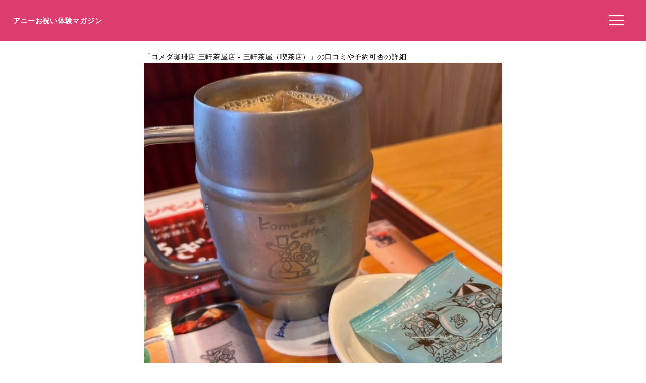

--- FILE ---
content_type: text/html; charset=UTF-8
request_url: https://anniversarys-mag.jp/gourmet/300160
body_size: 6054
content:
<!DOCTYPE html>
<html lang="ja">
<head>
<meta charset="UTF-8"/>
<meta name="viewport" content="width=device-width, initial-scale=1"/>
<meta property="og:image" content="https://"/><link rel="canonical" href="https://anniversarys-mag.jp/gourmet/300160"/>
<title>コメダ珈琲店 三軒茶屋店の口コミや評判、予約方法、喫煙有無や駐車場は？｜アニーお祝い体験マガジン</title>
<meta name="description" content="このページでは喫茶店の「コメダ珈琲店 三軒茶屋店」について、ネット予約の可否や口コミなどを掲載しています。"/>
<meta name='robots' content='max-image-preview:large'/>
<link rel='dns-prefetch' href='//ajax.googleapis.com'/>
<link rel="stylesheet" type="text/css" href="//anniversarys-mag.jp/wp-content/cache/wpfc-minified/7uujiars/hkmhs.css" media="all"/>
<link rel="EditURI" type="application/rsd+xml" title="RSD" href="https://anniversarys-mag.jp/xmlrpc.php?rsd"/>
<script async src="https://pagead2.googlesyndication.com/pagead/js/adsbygoogle.js?client=ca-pub-4946366980657270" crossorigin="anonymous"></script>
<script async src="https://www.googletagmanager.com/gtag/js?id=UA-157961481-1"></script>
<script>window.dataLayer=window.dataLayer||[];
function gtag(){dataLayer.push(arguments);}
gtag('js', new Date());
gtag('config', 'UA-157961481-1');</script>
<script data-wpfc-render="false">var Wpfcll={s:[],osl:0,scroll:false,i:function(){Wpfcll.ss();window.addEventListener('load',function(){let observer=new MutationObserver(mutationRecords=>{Wpfcll.osl=Wpfcll.s.length;Wpfcll.ss();if(Wpfcll.s.length > Wpfcll.osl){Wpfcll.ls(false);}});observer.observe(document.getElementsByTagName("html")[0],{childList:true,attributes:true,subtree:true,attributeFilter:["src"],attributeOldValue:false,characterDataOldValue:false});Wpfcll.ls(true);});window.addEventListener('scroll',function(){Wpfcll.scroll=true;Wpfcll.ls(false);});window.addEventListener('resize',function(){Wpfcll.scroll=true;Wpfcll.ls(false);});window.addEventListener('click',function(){Wpfcll.scroll=true;Wpfcll.ls(false);});},c:function(e,pageload){var w=document.documentElement.clientHeight || body.clientHeight;var n=0;if(pageload){n=0;}else{n=(w > 800) ? 800:200;n=Wpfcll.scroll ? 800:n;}var er=e.getBoundingClientRect();var t=0;var p=e.parentNode ? e.parentNode:false;if(typeof p.getBoundingClientRect=="undefined"){var pr=false;}else{var pr=p.getBoundingClientRect();}if(er.x==0 && er.y==0){for(var i=0;i < 10;i++){if(p){if(pr.x==0 && pr.y==0){if(p.parentNode){p=p.parentNode;}if(typeof p.getBoundingClientRect=="undefined"){pr=false;}else{pr=p.getBoundingClientRect();}}else{t=pr.top;break;}}};}else{t=er.top;}if(w - t+n > 0){return true;}return false;},r:function(e,pageload){var s=this;var oc,ot;try{oc=e.getAttribute("data-wpfc-original-src");ot=e.getAttribute("data-wpfc-original-srcset");originalsizes=e.getAttribute("data-wpfc-original-sizes");if(s.c(e,pageload)){if(oc || ot){if(e.tagName=="DIV" || e.tagName=="A" || e.tagName=="SPAN"){e.style.backgroundImage="url("+oc+")";e.removeAttribute("data-wpfc-original-src");e.removeAttribute("data-wpfc-original-srcset");e.removeAttribute("onload");}else{if(oc){e.setAttribute('src',oc);}if(ot){e.setAttribute('srcset',ot);}if(originalsizes){e.setAttribute('sizes',originalsizes);}if(e.getAttribute("alt") && e.getAttribute("alt")=="blank"){e.removeAttribute("alt");}e.removeAttribute("data-wpfc-original-src");e.removeAttribute("data-wpfc-original-srcset");e.removeAttribute("data-wpfc-original-sizes");e.removeAttribute("onload");if(e.tagName=="IFRAME"){var y="https://www.youtube.com/embed/";if(navigator.userAgent.match(/\sEdge?\/\d/i)){e.setAttribute('src',e.getAttribute("src").replace(/.+\/templates\/youtube\.html\#/,y));}e.onload=function(){if(typeof window.jQuery !="undefined"){if(jQuery.fn.fitVids){jQuery(e).parent().fitVids({customSelector:"iframe[src]"});}}var s=e.getAttribute("src").match(/templates\/youtube\.html\#(.+)/);if(s){try{var i=e.contentDocument || e.contentWindow;if(i.location.href=="about:blank"){e.setAttribute('src',y+s[1]);}}catch(err){e.setAttribute('src',y+s[1]);}}}}}}else{if(e.tagName=="NOSCRIPT"){if(jQuery(e).attr("data-type")=="wpfc"){e.removeAttribute("data-type");jQuery(e).after(jQuery(e).text());}}}}}catch(error){console.log(error);console.log("==>",e);}},ss:function(){var i=Array.prototype.slice.call(document.getElementsByTagName("img"));var f=Array.prototype.slice.call(document.getElementsByTagName("iframe"));var d=Array.prototype.slice.call(document.getElementsByTagName("div"));var a=Array.prototype.slice.call(document.getElementsByTagName("a"));var s=Array.prototype.slice.call(document.getElementsByTagName("span"));var n=Array.prototype.slice.call(document.getElementsByTagName("noscript"));this.s=i.concat(f).concat(d).concat(a).concat(s).concat(n);},ls:function(pageload){var s=this;[].forEach.call(s.s,function(e,index){s.r(e,pageload);});}};document.addEventListener('DOMContentLoaded',function(){wpfci();});function wpfci(){Wpfcll.i();}</script>
</head>
<body class="page-template page-template-page-gourmet page-template-page-gourmet-php page page-id-231097" itemscope itemtype="http://schema.org/WebPage">
<div class="header"> <p class="sitename"><a href="/">アニーお祝い体験マガジン</a></p>  <button class="hamburger-menu" aria-label="メニューを開く"> <svg viewBox="0 0 100 80" width="30" height="30"> <rect width="100" height="7"></rect> <rect y="30" width="100" height="7"></rect> <rect y="60" width="100" height="7"></rect> </svg> </button></div><div class="contents">
<style></style>
<article class="post-article" id="gourmet">
<div class="gowp-header"> <h1 class="main-title">「コメダ珈琲店 三軒茶屋店 - 三軒茶屋（喫茶店）」の口コミや予約可否の詳細</h1></div><div class="article-content" id="gourmet">
<div class="imageArea">
<div class="imageAreaMain"><img src="https://tblg.k-img.com/resize/640x640c/restaurant/images/Rvw/218504/8e15ff0befe888614437b5396ff7798b.jpg?token=e423ba7&amp;api=v2"></div><p class="restaurant_photoby">写真／食べログ（OG IMAGEより）</p></div><div class="spots"><h3>コメダ珈琲店 三軒茶屋店の詳細情報や予約はこちら</h3><table> <tr><td class="Spotcolumn SpotName">名称</td><td class="SpotData">コメダ珈琲店 三軒茶屋店</td></tr> <tr><td class="Spotcolumn SpotName">ジャンル</td><td class="SpotData">喫茶店</td></tr> <tr><td class="Spotcolumn SpotName">ネット予約</td><td class="SpotData"></td></tr> <tr><td class="Spotcolumn SpotName">住所</td><td class="SpotData">東京都世田谷区三軒茶屋1-38-8 ステーションプラザロイヤルビル 2F</td></tr> <tr><td class="Spotcolumn SpotName">最寄り駅</td><td class="SpotData">三軒茶屋駅</td></tr> <tr><td class="Spotcolumn SpotName">電話番号</td><td class="SpotData">03-6450-8923</td></tr> <tr><td class="Spotcolumn SpotName">個室について</td><td class="SpotData">無</td></tr> <tr><td class="Spotcolumn SpotName">喫煙/禁煙</td><td class="SpotData">全席禁煙</td></tr> <tr><td class="Spotcolumn SpotName">駐車場</td><td class="SpotData">無 / 近隣にコインパーキングあり</td></tr> <tr><td class="Spotcolumn SpotName">座席数</td><td class="SpotData">（テーブル席）</td></tr> <tr><td class="Spotcolumn SpotName">貸し切り</td><td class="SpotData">不可</td></tr> </table><a class="gotolink" style="background-color: #ffaa00; color: #fff; border: none; border-radius: 8px;width:98%;" href="//ck.jp.ap.valuecommerce.com/servlet/referral?sid=3506246&pid=887131866&vc_url=https%3A%2F%2Ftabelog.com%2Ftokyo%2FA1317%2FA131706%2F13142633%2F">食べログで予約する</a><p class="spotpage"></p></div><div style="clear:both;overflow: hidden;"></div><h3>この飲食店を紹介している記事</h3>
<div class="relatedPost"><div class="relatedPostL"><img src="https://tblg.k-img.com/resize/640x640c/restaurant/images/Rvw/161537/161537328.jpg?token=0e18764&api=v2"></div><div class="relatedPostR"><p class="postName">【保存版】三軒茶屋駅のカフェ・喫茶店25選！隠れ家的な雰囲気でゆったりとした時間を過ごすのにもおすすめのお店をグルメライターが紹介</p><p class="postLink"><a href="/216116">記事を読む</a></p></div></div><div class="relatedPost"><div class="relatedPostL"><img src="https://tblg.k-img.com/resize/640x640c/restaurant/images/Rvw/104916/104916939.jpg?token=828070b&api=v2"></div><div class="relatedPostR"><p class="postName">【保存版】三軒茶屋の朝食も食べられるグルメ14選！アットホーム◎ボリューム◎味◎など接待からカップルのデートにもおすすめのお店をグルメライターが徹底ガイド</p><p class="postLink"><a href="/216508">記事を読む</a></p></div></div><div class="relatedPost"><div class="relatedPostL"><img alt="blank" onload="Wpfcll.r(this,true);" src="https://anniversarys-mag.jp/wp-content/plugins/wp-fastest-cache-premium/pro/images/blank.gif" data-wpfc-original-src="https://tblg.k-img.com/resize/640x640c/restaurant/images/Rvw/179334/c1c14ddb8922eb1df01e1e3e9f174f33.jpg?token=7f90010&api=v2"></div><div class="relatedPostR"><p class="postName">【保存版】三軒茶屋のランチのカフェ・喫茶店29選！雰囲気◎味◎アクセス◎で友人同士からカップルのデートにもおすすめ【グルメライターが徹底ガイド】</p><p class="postLink"><a href="/219818">記事を読む</a></p></div></div><h3>一緒に検討されている他の飲食店</h3>
<div class="relatedPost"><div class="relatedPostL"><img alt="blank" onload="Wpfcll.r(this,true);" src="https://anniversarys-mag.jp/wp-content/plugins/wp-fastest-cache-premium/pro/images/blank.gif" data-wpfc-original-src="https://tblg.k-img.com/resize/640x640c/restaurant/images/Rvw/58100/58100812.jpg?token=634ac8c&amp;api=v2"></div><div class="relatedPostR"><p class="postName">喫茶店 セブン（SEVEN） - 三軒茶屋（喫茶店）</p><p class="postLink"><a href="/gourmet/300161">飲食店を見る</a></p></div></div><div class="relatedPost"><div class="relatedPostL"><img alt="blank" onload="Wpfcll.r(this,true);" src="https://anniversarys-mag.jp/wp-content/plugins/wp-fastest-cache-premium/pro/images/blank.gif" data-wpfc-original-src="https://tblg.k-img.com/resize/640x640c/restaurant/images/Rvw/25342/25342461.jpg?token=2829ea6&amp;api=v2"></div><div class="relatedPostR"><p class="postName">ウディック（Woodayice） - 西太子堂（ジェラート・アイスクリーム）</p><p class="postLink"><a href="/gourmet/300162">飲食店を見る</a></p></div></div><div class="relatedPost"><div class="relatedPostL"><img alt="blank" onload="Wpfcll.r(this,true);" src="https://anniversarys-mag.jp/wp-content/plugins/wp-fastest-cache-premium/pro/images/blank.gif" data-wpfc-original-src="https://tblg.k-img.com/resize/640x640c/restaurant/images/Rvw/206576/5d020b6763b01ba767c7e8a2ad5fb4cc.jpg?token=30e6598&amp;api=v2"></div><div class="relatedPostR"><p class="postName">Film Coffee&Things（フィルムコーヒー アンド シングス） - 三軒茶屋（カフェ）</p><p class="postLink"><a href="/gourmet/300163">飲食店を見る</a></p></div></div><div class="relatedPost"><div class="relatedPostL"><img alt="blank" onload="Wpfcll.r(this,true);" src="https://anniversarys-mag.jp/wp-content/plugins/wp-fastest-cache-premium/pro/images/blank.gif" data-wpfc-original-src="https://tblg.k-img.com/resize/640x640c/restaurant/images/Rvw/14454/f57504ba9593173b12813ac766da4bdf.jpg?token=ac70119&amp;api=v2"></div><div class="relatedPostR"><p class="postName">a-bridge 三軒茶屋店（エーブリッヂ） - 三軒茶屋（カフェ）</p><p class="postLink"><a href="/gourmet/300164">飲食店を見る</a></p></div></div><div class="relatedPost"><div class="relatedPostL"><img alt="blank" onload="Wpfcll.r(this,true);" src="https://anniversarys-mag.jp/wp-content/plugins/wp-fastest-cache-premium/pro/images/blank.gif" data-wpfc-original-src="https://tblg.k-img.com/resize/640x640c/restaurant/images/Rvw/159658/159658152.jpg?token=0162271&amp;api=v2"></div><div class="relatedPostR"><p class="postName">カフェカフェ（cafecafe） - 三軒茶屋（カフェ）</p><p class="postLink"><a href="/gourmet/26574">飲食店を見る</a></p></div></div><div class="relatedPost"><div class="relatedPostL"><img alt="blank" onload="Wpfcll.r(this,true);" src="https://anniversarys-mag.jp/wp-content/plugins/wp-fastest-cache-premium/pro/images/blank.gif" data-wpfc-original-src="https://tblg.k-img.com/resize/640x640c/restaurant/images/Rvw/60911/60911649.jpg?token=864b9af&amp;api=v2"></div><div class="relatedPostR"><p class="postName">ムーン ファクトリー コーヒー（MOON FACTORY COFFEE） - 西太子堂（喫茶店）</p><p class="postLink"><a href="/gourmet/20329">飲食店を見る</a></p></div></div><div class="relatedPost"><div class="relatedPostL"><img alt="blank" onload="Wpfcll.r(this,true);" src="https://anniversarys-mag.jp/wp-content/plugins/wp-fastest-cache-premium/pro/images/blank.gif" data-wpfc-original-src="https://tblg.k-img.com/resize/640x640c/restaurant/images/Rvw/144290/144290145.jpg?token=202e6ca&amp;api=v2"></div><div class="relatedPostR"><p class="postName">カフェ マメヒコ 三軒茶屋本店（CAFE Mame-Hico） - 三軒茶屋（カフェ）</p><p class="postLink"><a href="/gourmet/20332">飲食店を見る</a></p></div></div><div class="relatedPost"><div class="relatedPostL"><img alt="blank" onload="Wpfcll.r(this,true);" src="https://anniversarys-mag.jp/wp-content/plugins/wp-fastest-cache-premium/pro/images/blank.gif" data-wpfc-original-src="https://tblg.k-img.com/resize/640x640c/restaurant/images/Rvw/220625/90357076f7865c3128e5f22ded77a467.jpg?token=5f24183&amp;api=v2"></div><div class="relatedPostR"><p class="postName">かみむら食堂 - 三軒茶屋（カフェ）</p><p class="postLink"><a href="/gourmet/301833">飲食店を見る</a></p></div></div><div class="relatedPost"><div class="relatedPostL"><img alt="blank" onload="Wpfcll.r(this,true);" src="https://anniversarys-mag.jp/wp-content/plugins/wp-fastest-cache-premium/pro/images/blank.gif" data-wpfc-original-src="https://tblg.k-img.com/resize/640x640c/restaurant/images/Rvw/215284/d0c9c6ad212ece53d837346c9c151a6b.jpg?token=ef0d636&amp;api=v2"></div><div class="relatedPostR"><p class="postName">上島珈琲店 三軒茶屋店 - 三軒茶屋（カフェ）</p><p class="postLink"><a href="/gourmet/301834">飲食店を見る</a></p></div></div><div class="relatedPost"><div class="relatedPostL"><img alt="blank" onload="Wpfcll.r(this,true);" src="https://anniversarys-mag.jp/wp-content/plugins/wp-fastest-cache-premium/pro/images/blank.gif" data-wpfc-original-src="https://tblg.k-img.com/resize/640x640c/restaurant/images/Rvw/211585/e0592fc89545516ff307568a2d8fa716.jpg?token=92d8d47&amp;api=v2"></div><div class="relatedPostR"><p class="postName">ミスタードーナツ 三軒茶屋ショップ（mister Donut） - 三軒茶屋（ドーナツ）</p><p class="postLink"><a href="/gourmet/301832">飲食店を見る</a></p></div></div><div class="relatedPost"><div class="relatedPostL"><img alt="blank" onload="Wpfcll.r(this,true);" src="https://anniversarys-mag.jp/wp-content/plugins/wp-fastest-cache-premium/pro/images/blank.gif" data-wpfc-original-src="https://tblg.k-img.com/resize/640x640c/restaurant/images/Rvw/243491/8b5635fd1925f5dbf8c49569f5f47756.jpg?token=75cd3de&amp;api=v2"></div><div class="relatedPostR"><p class="postName">オブスキュラ マート（Obscura Mart） - 西太子堂（コーヒースタンド）</p><p class="postLink"><a href="/gourmet/301837">飲食店を見る</a></p></div></div><div class="relatedPost"><div class="relatedPostL"><img alt="blank" onload="Wpfcll.r(this,true);" src="https://anniversarys-mag.jp/wp-content/plugins/wp-fastest-cache-premium/pro/images/blank.gif" data-wpfc-original-src="https://tblg.k-img.com/resize/640x640c/restaurant/images/Rvw/224848/74ce8c20024a37eb8a45b16eb018dc87.jpg?token=19c1d38&amp;api=v2"></div><div class="relatedPostR"><p class="postName">GUUUTARA COFFEE（グータラコーヒー） - 西太子堂（カフェ）</p><p class="postLink"><a href="/gourmet/301835">飲食店を見る</a></p></div></div><div class="relatedPost"><div class="relatedPostL"><img alt="blank" onload="Wpfcll.r(this,true);" src="https://anniversarys-mag.jp/wp-content/plugins/wp-fastest-cache-premium/pro/images/blank.gif" data-wpfc-original-src="https://tblg.k-img.com/resize/640x640c/restaurant/images/Rvw/206555/9255976b019bf547d8f68a79225c540f.jpg?token=683c4ed&amp;api=v2"></div><div class="relatedPostR"><p class="postName">二足歩行 コーヒーロースターズ（二足歩行 coffee roasters） - 三軒茶屋（カフェ）</p><p class="postLink"><a href="/gourmet/232872">飲食店を見る</a></p></div></div><div class="relatedPost"><div class="relatedPostL"><img alt="blank" onload="Wpfcll.r(this,true);" src="https://anniversarys-mag.jp/wp-content/plugins/wp-fastest-cache-premium/pro/images/blank.gif" data-wpfc-original-src="https://tblg.k-img.com/resize/640x640c/restaurant/images/Rvw/113784/113784470.jpg?token=fb5b4ff&amp;api=v2"></div><div class="relatedPostR"><p class="postName">東京茶寮 - 三軒茶屋（カフェ）</p><p class="postLink"><a href="/gourmet/301836">飲食店を見る</a></p></div></div></div></article></div><div class="menu"> <img onload="Wpfcll.r(this,true);" src="https://anniversarys-mag.jp/wp-content/plugins/wp-fastest-cache-premium/pro/images/blank.gif" data-wpfc-original-src="/wp-content/uploads/2021/07/anny-oiwai-magazine-2.png" alt="Annyお祝い体験マガジン"> <ul> <li><a href="https://oiwai.anny.gift/">記念日レストラン予約のAnnyお祝い体験</a></li> <li><a href="https://anniversarys-mag.jp/company">運営会社</a></li> <li><a href="https://anniversarys-mag.jp/privacypolicy">プライバシーポリシー</a></li> <li><a href="https://anniversarys-mag.jp/contact">お問い合わせ</a></li> </ul></div><div class="footer">
<img onload="Wpfcll.r(this,true);" src="https://anniversarys-mag.jp/wp-content/plugins/wp-fastest-cache-premium/pro/images/blank.gif" data-wpfc-original-src="https://anniversarys-mag.jp/wp-content/uploads/2021/07/anny-oiwai-magazine-2.png" class="footerimg" alt="Annyお祝い体験マガジン"/>
<form role="search" method="get" id="searchform" class="searchform" action="https://anniversarys-mag.jp/">
<div> <input type="search" value="" name="s" id="s" placeholder="検索" /> <button type="submit" id="searchsubmit"> <svg xmlns="http://www.w3.org/2000/svg" width="20" height="20" fill="currentColor" class="bi bi-search" viewBox="0 0 16 16"> <path d="M11.742 10.344a6.5 6.5 0 1 0-1.397 1.398h-.001c.03.04.062.078.098.115l3.85 3.85a1 1 0 0 0 1.415-1.414l-3.85-3.85a1.007 1.007 0 0 0-.115-.099zM12 6.5a5.5 5.5 0 1 1-11 0 5.5 5.5 0 0 1 11 0z"/> </svg> </button></div></form>
<ul class="footermenu">
<li><a href="https://anniversarys-mag.jp/company">運営会社</a></li>
<li><a href="https://anniversarys-mag.jp/privacypolicy">プライバシーポリシー</a></li>
<li><a href="https://anniversarys-mag.jp/contact">お問い合わせ</a></li>
<li><a href="https://anniversarys-mag.jp/terms">利用規約</a></li>
<li><a href="https://anny.gift/">ちょっと特別なギフト体験　Anny（アニー）</a></li>
<li><a href="https://oiwai.anny.gift/">記念日レストラン予約なら　Annyお祝い体験</a></li>
<li><a href="https://giftmall.co.jp/">日本最大級オンラインギフトサービス「ギフトモール」</a></li>
</ul></div><script defer src='//anniversarys-mag.jp/wp-content/cache/wpfc-minified/fqcsqf3t/hkmhs.js'></script>
<script>document.addEventListener('DOMContentLoaded', function(){
const hamburger=document.querySelector('.hamburger-menu');
const menu=document.querySelector('.menu');
const overlay=document.createElement('div');
overlay.className='overlay';
document.body.appendChild(overlay);
hamburger.addEventListener('click', function(){
menu.style.transform='translateX(0%)';
overlay.style.display='block';
});
overlay.addEventListener('click', function(){
menu.style.transform='translateX(100%)';
this.style.display='none';
});
document.getElementById('toggleIndex').addEventListener('click', function(){
var index=document.getElementById('index');
if(index.classList.contains('expanded')){
index.classList.remove('expanded');
this.textContent='目次を読む';
}else{
index.classList.add('expanded');
this.textContent='目次を隠す';
}});
});</script>
</body>
</html><!-- WP Fastest Cache file was created in 4.788 seconds, on 2025年5月30日 @ 7:45 AM -->

--- FILE ---
content_type: text/html; charset=utf-8
request_url: https://www.google.com/recaptcha/api2/aframe
body_size: 265
content:
<!DOCTYPE HTML><html><head><meta http-equiv="content-type" content="text/html; charset=UTF-8"></head><body><script nonce="bTiWGIObj68utfY0mruCdA">/** Anti-fraud and anti-abuse applications only. See google.com/recaptcha */ try{var clients={'sodar':'https://pagead2.googlesyndication.com/pagead/sodar?'};window.addEventListener("message",function(a){try{if(a.source===window.parent){var b=JSON.parse(a.data);var c=clients[b['id']];if(c){var d=document.createElement('img');d.src=c+b['params']+'&rc='+(localStorage.getItem("rc::a")?sessionStorage.getItem("rc::b"):"");window.document.body.appendChild(d);sessionStorage.setItem("rc::e",parseInt(sessionStorage.getItem("rc::e")||0)+1);localStorage.setItem("rc::h",'1769008305395');}}}catch(b){}});window.parent.postMessage("_grecaptcha_ready", "*");}catch(b){}</script></body></html>